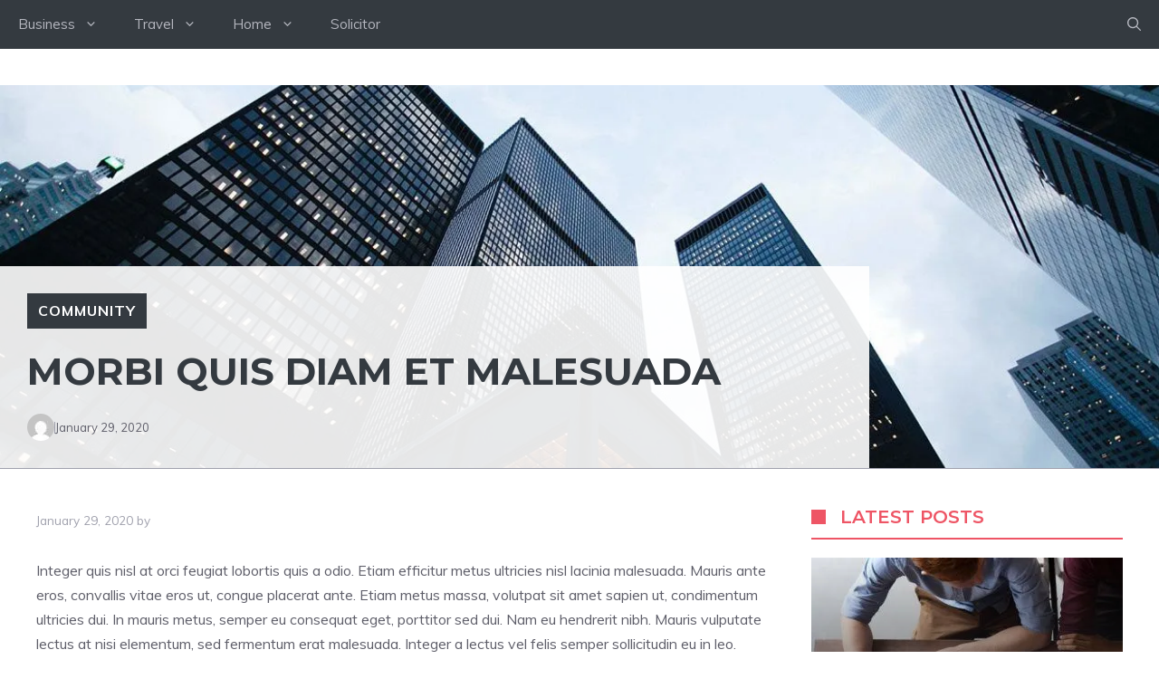

--- FILE ---
content_type: text/css
request_url: https://cdn-jccin.nitrocdn.com/zeuGEBBGsseVHWeNLEtrqeoXRpEyzAxS/assets/static/optimized/rev-0b000c1/combinedCss/nitro-min-noimport-2d300dbfcf624bf20e4dbb4b845201c2-stylesheet.css
body_size: 1131
content:
.main-navigation.offside{position:fixed;width:var(--gp-slideout-width);height:100%;height:100vh;top:0;z-index:9999;overflow:auto;-webkit-overflow-scrolling:touch;}.offside,.offside--left{left:calc(var(--gp-slideout-width) * -1);}.offside--right{left:auto;right:calc(var(--gp-slideout-width) * -1);}.offside--left.is-open:not(.slideout-transition),.offside-js--is-left .offside-sliding-element{transform:translate3d(var(--gp-slideout-width),0,0);}.offside--right.is-open:not(.slideout-transition),.offside-js--is-right .offside-sliding-element{transform:translate3d(calc(var(--gp-slideout-width) * -1),0,0);}.offside-js--interact .offside,.offside-js--interact .offside-sliding-element{transition:transform .2s cubic-bezier(.16,.68,.43,.99);-webkit-backface-visibility:hidden;-webkit-perspective:1000;}.offside-js--init{overflow-x:hidden;}.no-csstransforms3d .offside{transform:translate3d(0,0,0);}.no-csstransforms3d .offside-sliding-element{overflow-x:hidden;position:relative;}.no-csstransforms3d .offside--left.is-open{left:0;}.no-csstransforms3d .offside--right.is-open{right:0;}.no-csstransforms3d>.offside-js--is-left .offside-sliding-element{right:calc(var(--gp-slideout-width) * -1);}.no-csstransforms3d>.offside-js--is-right .offside-sliding-element{left:calc(var(--gp-slideout-width) * -1);}.slideout-navigation.main-navigation:not(.is-open):not(.slideout-transition){display:none;}.slideout-navigation.main-navigation:not(.slideout-transition).do-overlay{opacity:1;}.slideout-navigation.main-navigation.slideout-transition.do-overlay{opacity:0;}.slideout-overlay{z-index:100000;position:fixed;width:100%;height:100%;height:100vh;min-height:100%;top:0;right:0;bottom:0;left:0;background-color:rgba(0,0,0,.8);visibility:hidden;opacity:0;cursor:pointer;transition:visibility .2s ease,opacity .2s ease;}.offside-js--is-open .slideout-overlay{visibility:visible;opacity:1;}.slideout-overlay button.slideout-exit{position:fixed;top:0;background-color:transparent;color:#fff;font-size:30px;border:0;opacity:0;}.slide-opened .slideout-overlay button.slideout-exit{opacity:1;}button.slideout-exit:hover{background-color:transparent;}.slideout-navigation button.slideout-exit{background:0 0;width:100%;text-align:left;padding-top:20px;padding-bottom:20px;box-sizing:border-box;border:0;}.slide-opened nav.toggled .menu-toggle:before{content:"";}.offside-js--is-left.slide-opened .slideout-overlay button.slideout-exit{left:calc(var(--gp-slideout-width) - 5px);}.offside-js--is-right.slide-opened .slideout-overlay button.slideout-exit{right:calc(var(--gp-slideout-width) - 5px);}.slideout-widget{margin:20px;}.slideout-navigation .main-nav,.slideout-navigation .slideout-widget:not(:last-child){margin-bottom:40px;}.slideout-navigation:not(.do-overlay) .main-nav{width:100%;box-sizing:border-box;}.slideout-navigation .mega-menu>ul>li{display:block;width:100% !important;}.slideout-navigation .slideout-menu{display:block;}#generate-slideout-menu{z-index:100001;}#generate-slideout-menu .slideout-menu li{float:none;width:100%;clear:both;text-align:left;}.slideout-navigation .slideout-widget li{float:none;}#generate-slideout-menu.do-overlay li{text-align:center;}#generate-slideout-menu.main-navigation ul ul{display:none;}#generate-slideout-menu.main-navigation ul ul.toggled-on{display:block !important;}#generate-slideout-menu .slideout-menu li.sfHover>ul,#generate-slideout-menu .slideout-menu li:hover>ul{display:none;}#generate-slideout-menu.main-navigation .main-nav ul ul{position:relative;top:0;left:0;width:100%;}.slideout-toggle:not(.has-svg-icon) a:before{content:"";font-family:"GP Premium";line-height:1em;width:1.28571429em;text-align:center;display:inline-block;position:relative;top:1px;}.slide-opened .slideout-exit:not(.has-svg-icon):before,.slideout-navigation button.slideout-exit:not(.has-svg-icon):before{content:"";font-family:"GP Premium";line-height:1em;width:1.28571429em;text-align:center;display:inline-block;}#generate-slideout-menu li.menu-item-float-right{float:none !important;display:inline-block;width:auto;}.rtl .slideout-navigation{position:fixed;}.slideout-navigation .menu-item-has-children .dropdown-menu-toggle{float:right;}.slideout-navigation .slideout-widget .menu li{float:none;}.slideout-navigation .slideout-widget ul{display:block;}.slideout-navigation.do-overlay{transform:none !important;transition:opacity .2s,visibility .2s;width:100%;text-align:center;left:0;right:0;}.slideout-navigation.do-overlay .inside-navigation{display:flex;flex-direction:column;padding:10% 10% 0;max-width:700px;}.slideout-navigation.do-overlay .inside-navigation .main-nav,.slideout-navigation.do-overlay .inside-navigation .slideout-widget{margin-left:auto;margin-right:auto;min-width:250px;}.slideout-navigation.do-overlay .slideout-exit{position:fixed;right:0;top:0;width:auto;font-size:25px;}.slideout-navigation.do-overlay .slideout-menu li a{display:inline-block;}.slideout-navigation.do-overlay .slideout-menu li{margin-bottom:5px;}#generate-slideout-menu.do-overlay .slideout-menu li,.slideout-navigation.do-overlay .inside-navigation{text-align:center;}.slideout-navigation.do-overlay .menu-item-has-children .dropdown-menu-toggle{border-left:1px solid rgba(0,0,0,.07);padding:0 10px;margin:0 0 0 10px;}.slideout-navigation.do-overlay ul ul{box-shadow:0 0 0;}.nav-aligned-center .slideout-navigation,.nav-aligned-right .slideout-navigation{text-align:left;}.slideout-navigation .sfHover>a>.dropdown-menu-toggle>.gp-icon svg{transform:rotate(180deg);}.slideout-navigation .sub-menu .dropdown-menu-toggle .gp-icon svg{transform:rotate(0);}.slideout-both .main-navigation.toggled .main-nav>ul,.slideout-desktop .main-navigation.toggled .main-nav li.slideout-toggle,.slideout-mobile .main-navigation.toggled .main-nav>ul{display:none !important;}.slideout-both .has-inline-mobile-toggle #site-navigation.toggled,.slideout-mobile .has-inline-mobile-toggle #site-navigation.toggled{margin-top:0;}.sf-menu>li.slideout-toggle{float:right;}.gen-sidebar-nav .sf-menu>li.slideout-toggle{float:none;}.off-canvas-toggle-label{padding-left:7px;}.gp-icon+.off-canvas-toggle-label{padding-left:9px;}@media (max-width:768px){.slideout-overlay button.slideout-exit{font-size:20px;padding:10px;}.slideout-overlay{top:-100px;height:calc(100% + 100px);height:calc(100vh + 100px);min-height:calc(100% + 100px);}.slideout-navigation.do-overlay .slideout-exit{position:static;text-align:center;}}